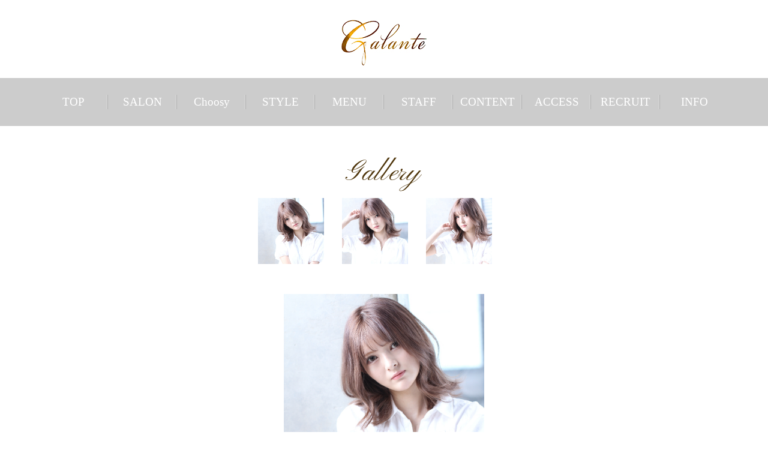

--- FILE ---
content_type: text/html; charset=utf-8
request_url: https://galante-sw.com/gallery_medium_detail?data_id=29668047148529751199763074909
body_size: 4234
content:

<!DOCTYPE html PUBLIC "-//W3C//DTD XHTML 1.0 Transitional//EN" "http://www.w3.org/TR/xhtml1/DTD/xhtml1-transitional.dtd">
<!-- Clone Page Template -->
<!-- paulirish.com/2008/conditional-stylesheets-vs-css-hacks-answer-neither/ -->
<!--[if lt IE 7]><html class="ie ie6 ie-lte9 ie-lte8 ie-lte7 " lang="en"> <![endif]-->
<!--[if IE 7]><html class="ie ie7 ie-lte9 ie-lte8 ie-lte7 " lang="en"> <![endif]-->
<!--[if IE 8]><html class="ie ie8 ie-lte9 ie-lte8 " lang="en"> <![endif]-->
<!--[if IE 9]><html class="ie9 ie-lte9 " lang="en"> <![endif]-->
<!--[if (gt IE 9)|!(IE)]><!--><html  lang="en"> <!--<![endif]-->
<head>
  <meta charset="utf-8" />
  <meta http-equiv="X-UA-Compatible" content="IE=edge,chrome=1">
  


  
  <title>絶対モテ髪☆ヨシンウェーブ！小顔　シースルーバング | 原宿 美容室 | 口コミで人気の美容院ガランテ 髪質改善、ミネコラ、縮毛矯正　酸熱トリートメント　ピコトリートメント</title>
  
  <meta name="application-name" content="akamon_galante" />
  
  
  
  <meta name="keywords" content="原宿,表参道,美容室,明治神宮前駅 髪質改善、ミネコラ、縮毛矯正　酸熱トリートメント　ピコトリートメント" /><meta name="description" content="Galante（ガランテ）のオフィシャルサイトです。原宿、表参道で美容室をお探しなら、当店まで。雑誌や口コミで人気のミディアムヘア・カットのスタイルギャラリーをご覧になれます。渋谷区の明治神宮前駅7番出口よりすぐ。髪質改善、ミネコラ、縮毛矯正　酸熱トリートメント　ピコトリートメント" /><link href="/akamon_galante/static/page/main/css.pc.8c12690a4ef08fee65f5272ab79beef7/bace.css" rel="stylesheet" type="text/css" /><script src="/akamon_galante/static/page/main/js.813ba158c91e7e01f57c5837b5cc2397/jquery.min.js" type="text/javascript"></script><script src="/akamon_galante/static/page/main/js/reserve.js" type="text/javascript"></script>
  <meta name='test'>
  
    
      <meta property="og:url" content="http://galante-sw.com/gallery_medium_detail" />
    
      <meta property="og:description" content="小顔になれるふんわりロング☆どんな長さでもバランス◎最新トリートメントパーマでふわっと可愛く☆今旬なグレージュカラーで柔らかさをおすすめの大人可愛いトレンドスタイル。スタイルはブックマークしておくと便利です♪  &lt;div&gt;&lt;br&gt;&lt;/div&gt;&lt;div&gt;&lt;div&gt;表参道 原宿 美容室Galante ガランテ　　質感矯正　ミネコラトリートメント&lt;/div&gt;&lt;div&gt;&lt;br&gt;&lt;/div&gt;&lt;div&gt;ピコトリートメント　ピコ縮毛矯正　毛質改善　ピコカラー　毛髪強化トリートメント&lt;/div&gt;&lt;div&gt;&lt;br&gt;&lt;/div&gt;&lt;div&gt;毛髪強化トリートメント　酸熱トリートメント　イルミナカラー&lt;/div&gt;  &lt;br&gt;&lt;/div&gt;" />
    
      <meta property="og:site_name" content="akamon_galante" />
    
      <meta property="og:title" content="絶対モテ髪☆ヨシンウェーブ！小顔　シースルーバング" />
    
  

  
</head>
<body >
  
  

<script type="text/javascript">$(function(){
   $(".sidePhoto").mouseover(
        function(){
            var photoSrc = $(this).attr("src");
            $("#mainPhoto").attr("src",photoSrc);
        }
    )
});

$(document).ready(
  function(){
    $("img").hover(function(){
       $(this).fadeTo("normal", 0.6); // マウスオーバー時にmormal速度で、透明度を60%にする
    },function(){
       $(this).fadeTo("normal", 1.0); // マウスアウト時にmormal速度で、透明度を100%に戻す
    });
  });</script><div class="underhead" id="header"><h1><img alt="Galanteガランテ" height="76" src="/akamon_galante/static/page/main/images.9108ccf85606138e36841651911d6a14/under_logo.jpg" title="Galanteガランテ" width="142"/></h1></div>
<div id="navi">
<ul class="menu">
<li class="menu__mega">
<a class="init-bottom" href="https://galante-sw.com/">TOP</a>
</li>
<li class="menu__mega">
<a class="init-bottom" href="#">SALON</a>
<ul class="menu__second-level">
<li><a href="/salon_galante">Galante</a></li>
<li><a href="/salon_galante_capitolo_due"><br/></a></li>
</ul>
</li>
<li class="menu__mega"><a href="/choosy">Choosy</a></li>
<li class="menu__mega">
<a class="init-bottom" href="/gallery_list">STYLE</a>
<ul class="menu__second-level">
<li><a href="/gallery_list">all</a></li>
<li><a href="/gallery_short">short</a></li>
<li><a href="/gallery_bob">bob</a></li>
<li><a href="/gallery_medium">medium</a></li>
<li><a href="/gallery_long">long</a></li>
<li><a href="/gallery_arrange">arrange</a></li>
<li><a href="/gallery_mens">men's</a></li>
<li><a href="/instagram">instagram</a></li>
</ul>
</li>
<li class="menu__mega">
<a class="init-bottom" href="#">MENU</a>
<ul class="menu__second-level">
<li><a href="/menu">Glante</a></li>
<li><a href="/menu2"><br/></a></li>
</ul>
</li>
<li class="menu__mega">
<a class="init-bottom" href="/staff_list">STAFF</a>
</li>
<li class="menu__mega">
<a class="init-bottom" href="#">CONTENT</a>
<ul class="menu__second-level">
<li><a href="/pickup_list">pick up</a></li>
<li><a href="/voice">voice</a></li>
<li><a href="/products">product</a></li>
<li><a href="/guestsnap_list">guest</a></li>
</ul>
</li>
<li class="menu__mega">
<a class="init-bottom" href="/access">ACCESS</a>
</li>
<li class="menu__mega">
<a href="/recruit">RECRUIT</a>
</li>
<li class="menu__mega">
<a class="init-bottom last" href="#">INFO</a>
<ul class="menu__second-level">
<li><a href="/blog_list">blog</a></li>
<li><a href="/information_list">news</a></li>
<li><a href="/media-list">media</a></li>
<li><a href="/contact">contact</a></li>
</ul>
</li>
</ul>
</div>
<div id="main">
<div class="galh2wap"><h2 class="galh2">Gallery</h2></div>

<div class="gal_deta_main_wap">
<div class="gal_deta_main">
<ul class="gal_deta_list clearfix">
<li><img alt="絶対モテ髪☆ヨシンウェーブ！小顔　シースルーバング" class="sidePhoto" src="/akamon_galante/static/uploads/contents/main_gallery.style_1.ac5788015e1c210a/111906312.jpg" width="110"/></li>
<li><img alt="絶対モテ髪☆ヨシンウェーブ！小顔　シースルーバング" class="sidePhoto" src="/akamon_galante/static/uploads/contents/main_gallery.style_2.afdc641177a023b1/111906333.jpg" width="110"/></li>
<li><img alt="絶対モテ髪☆ヨシンウェーブ！小顔　シースルーバング" class="sidePhoto" src="/akamon_galante/static/uploads/contents/main_gallery.style_3.95ba7f40a651ccba/111906344.jpg" width="110"/></li>
<li><img alt="絶対モテ髪☆ヨシンウェーブ！小顔　シースルーバング" class="sidePhoto" src="" width="110"/></li>
</ul>
<div class="main_img">
<img alt="絶対モテ髪☆ヨシンウェーブ！小顔　シースルーバング" height="300" id="mainPhoto" src="/akamon_galante/static/uploads/contents/main_gallery.style_1.ac5788015e1c210a/111906312.jpg" style="display:block;margin:0 auto;"/>
</div>
</div>
</div>
<div class="gal_deta_info_wap">
<h3>絶対モテ髪☆ヨシンウェーブ！小顔　シースルーバング</h3>
<dl>
<dt>Style Description</dt>
<dd>小顔になれるふんわりロング☆どんな長さでもバランス◎最新トリートメントパーマでふわっと可愛く☆今旬なグレージュカラーで柔らかさをおすすめの大人可愛いトレンドスタイル。スタイルはブックマークしておくと便利です♪  <div><br></div><div><div>表参道 原宿 美容室Galante ガランテ　　質感矯正　ミネコラトリートメント</div><div><br></div><div>ピコトリートメント　ピコ縮毛矯正　毛質改善　ピコカラー　毛髪強化トリートメント</div><div><br></div><div>毛髪強化トリートメント　酸熱トリートメント　イルミナカラー</div>  <br></div></dd>
<dt>Arrange Point</dt>
<dd>簡単にできるトップふんわりナチュラルブローや季節に合わせた一人一人のケア提案します。お家でゆるふわな大人スタイルを再現できるようにポイントを説明しています。小顔カットやパーマがしっかりしているとオイルとワックスで簡単にセット出来ます☆  <div><br></div><div><div>表参道 原宿 美容室Galante ガランテ　　質感矯正　ミネコラトリートメント</div><div><br></div><div>ピコトリートメント　ピコ縮毛矯正　毛質改善　ピコカラー　毛髪強化トリートメント</div><div><br></div><div>毛髪強化トリートメント　酸熱トリートメント　イルミナカラー</div>  <br></div></dd></dl></div>

<dl>
<div class="gal_deta_info_wap">
<dt>More Style</dt>
<dd>
<ul class="galsum clearfix">

<li><a href="gallery_medium_detail?data_id=30649764163134083054858953016">
<img alt="大人可愛い艶クビレタイル！ミディアム　Galante渡辺" src="/akamon_galante/static/uploads/contents/main_gallery.style_1.b8e945da351fc85e/IMG_0586.JPG" width="184"/>
</a></li>

<li><a href="gallery_medium_detail?data_id=31738240583813620124999508280">
<img alt="ストレートパーマ・縮毛矯正/ミネコラ/トリートメント髪質改善" src="/akamon_galante/static/uploads/contents/main_gallery.style_1.b3712a174e2f6e74/IMG_0244.jpeg" width="184"/>
</a></li>

<li><a href="gallery_medium_detail?data_id=31940653552141198529567678776">
<img alt="ストレートパーマ・縮毛矯正/ミネコラ/トリートメント髪質改善" src="/akamon_galante/static/uploads/contents/main_gallery.style_1.9efe45fa1964088c/IMG_0277.jpeg" width="184"/>
</a></li>

<li><a href="gallery_medium_detail?data_id=31564619053828614693283979577">
<img alt="ストレートパーマ・縮毛矯正/ミネコラ/トリートメント髪質改善" src="/akamon_galante/static/uploads/contents/main_gallery.style_1.8c93ba077b2a15cb/IMG_0196.jpeg" width="184"/>
</a></li>

<li><a href="gallery_medium_detail?data_id=31604438066458915554181800249">
<img alt="ストレートパーマ・縮毛矯正/ミネコラ/トリートメント髪質改善" src="/akamon_galante/static/uploads/contents/main_gallery.style_1.bd543a23c22b1a4f/IMG_0213.jpeg" width="184"/>
</a></li>

</ul>
</dd>
</div></dl>
<div class="gal_back"><a href="/gallery_list">Back</a></div> </div>
<div id="footer">
<div class="footerinner clearfix">
<dl class="footinfo footl">
<dt><img alt="Galante" height="41" src="/akamon_galante/static/page/main/images.9108ccf85606138e36841651911d6a14/footl_tit.png" title="Galante" width="73"/></dt>
<dd></dd><dd style="line-height: 16.8px;">&nbsp;〒150-0001<br/>東京都渋谷区神宮前６―９―９AVENIR表参道２F</dd><dd style="line-height: 16.8px;">OPEN：<span style="font-size: 9pt;">・・・・・・11：00〜21：00</span></dd><dd style="line-height: 16.8px;"><br/></dd><dd style="line-height: 16.8px;">CLOSE：火曜日、年末年始、夏季休業</dd>
<dd class="tel">Tel : 03-6427-3811</dd>
</dl>
<dl class="footinfo footr">
<dt><br/></dt>
<dd></dd><dd style="line-height: 16.8px;"><br/></dd><dd></dd><dd style="line-height: 16.8px;">&nbsp;<br/></dd><dd style="line-height: 16.8px;"><br/></dd><dd><br/></dd><dd><br/></dd>
</dl>
</div>
<div class="footlinkwap">
<ul class="footlink clearfix">
<li><a href="https://galante-sw.com/">TOP</a></li>
<li><a href="#">SALON</a>
<ul class="footlink_inner">
<li><a href="/salon_galante">Galante</a></li>
</ul>
</li>
<li><a>STYLE</a>
<ul class="footlink_inner">
<li><a href="/gallery_list">all</a></li>
<li><a href="/gallery_short">short</a></li>
<li><a href="/gallery_bob">bob</a></li>
<li><a href="/gallery_medium">medium</a></li>
<li><a href="/gallery_long">long</a></li>
<li><a href="/gallery_arrange">arrange</a></li>
<li><a href="/gallery_mens">men's</a></li>
<li><a href="/instagram">instagram</a></li>
</ul>
</li>
<li><a href="#">MENU</a>
<ul class="footlink_inner">
<li><a href="/menu">Galante</a></li>
</ul></li>
<li><a href="/staff_list">STAFF</a></li>
<li><a href="">CONTENTS</a>
<ul class="footlink_inner">
<li><a href="/media-list">media</a></li>
<li><a href="/pickup_list">pick up</a></li>
<li><a href="/voice">voice</a></li>
<li><a href="/choosy">choosy</a></li>
<li><a href="/products">product</a></li>
<li><a href="/guestsnap_list">guest</a></li>
</ul>
</li>
<li><a href="/access">ACCESS</a></li>
<li><a href="#">INFO</a>
<ul class="footlink_inner">
<li><a href="/blog_list">blog</a></li>
<li><a href="/information_list">news</a></li>
<li><a href="/recruit">recruit</a></li>
<li><a href="/contact">contact</a></li>
</ul>
</li>
</ul>
</div>
<p class="copy">Since 2010 Copyright © Galante.</p>
</div>
<a href="https://reservia.jp/reserve/login/4932" id="reserve" target="_blank"><img alt="WEB RESERVE" height="37" src="/akamon_galante/static/page/main/images.9108ccf85606138e36841651911d6a14/reserve_icon.png" title="WEB RESERVE" width="24"/><br/>WEB<br/>RESERVE</a>


  <script type="text/javascript"> var _gaq = _gaq || []; _gaq.push(['_setAccount', 'UA-70847309-30']); _gaq.push(['_trackPageview']); (function() { var ga = document.createElement('script'); ga.type = 'text/javascript'; ga.async = true; ga.src = ('https:' == document.location.protocol ? 'https://ssl' : 'http://www') + '.google-analytics.com/ga.js'; var s = document.getElementsByTagName('script')[0]; s.parentNode.insertBefore(ga, s); })(); </script> 
</body>
</html>


--- FILE ---
content_type: text/css
request_url: https://galante-sw.com/akamon_galante/static/page/main/css.pc.8c12690a4ef08fee65f5272ab79beef7/bace.css
body_size: 13838
content:
/* CSS Document */

/* latin */
@font-face {
  font-family: 'Pinyon Script';
  font-style: normal;
  font-weight: 400;
  src: local('Pinyon Script'), local('PinyonScript'), url(https://fonts.gstatic.com/s/pinyonscript/v6/TzghnhfCn7TuE73f-CBQ0FgaG90emUMHR_woZ36JLVg.woff2) format('woff2');
  unicode-range: U+0000-00FF, U+0131, U+0152-0153, U+02C6, U+02DA, U+02DC, U+2000-206F, U+2074, U+20AC, U+2212, U+2215, U+E0FF, U+EFFD, U+F000;
}
@font-face {
  font-family: 'fontfont';
  src: url(https://galante-sw.com/akamon_galante/static/page/main/hkgyokk.ttf) format('truetype');
}
@font-face {
  font-family: 'sp';
  src: url(https://galante-sw.com/akamon_galante/static/page/main/衡山毛筆フォント草書.ttf) format('truetype');
}
@font-face {
  font-family: 'mp';
  src: url(https://galante-sw.com/akamon_galante/static/page/main/hkgyong.ttf) format('truetype');
}
/*recruit*/
#recruite1 {
    padding:50px 0 0 0;
    margin:-139px 0 0:
    }
.recruite h3 {
    text-align: center!important;
    font-size: 35px !important;
    font-weight: normal;
    font-family: "David Libre", serif!important;
    letter-spacing: 1px!important;
    color: #542e0c;
    line-height: 1;
    padding: 0 0 90px 0 !important;
    }
.recruite h3 span.jack {
    display: block;
    font-size: 12px;
    font-family: "メイリオ", Meiryo, "游ゴシック", YuGothic, "ヒラギノ角ゴ Pro W3", "Hiragino Kaku Gothic Pro", "ＭＳ Ｐゴシック", sans-serif;
    padding-top: 5px
    }
#recruite1 .box1 {
    width: 603px;
    height: auto;
    margin: 0 auto 60px auto;
    background: url(http://160.16.101.236/akamon_galante/static/page/main/ue.gif) top center no-repeat
    }
/*#recruite1 .box1 dl {
    background: url(http://160.16.101.236/akamon_galante/static/page/main/Z.jpg) bottom center no-repeat;
    padding: 38px 90px 16px 90px
    }*/
#recruite1 .box1 dl {
    background: url(http://160.16.101.236/akamon_galante/static/page/main/sita.gif) bottom center no-repeat;
    padding: 80px 90px 60px 90px;
}    
#recruite1 .box1 .pic {
    max-width: 420px;
    height: auto;
    }
#recruite1 .box1 .pic img {
    max-width: 100%;
    height: auto !important;
    }    
#recruite1 .box1 dt {
    padding: 0 0 8px 0
    }
#recruite1 .box1 dd + dd {
    text-align: center;
    padding: 8px 0 0 0
    }
#recruite1 .box2 {
    padding: 0 24px 65px 24px
    }
#recruite1 .box2 h4 {
    font-size: 24px;
    letter-spacing: 1px
    }
#recruite1 .box2 h4 span {
    color: #F8D21F
    }
#recruite1 .box2 .pic {
    float: left
    }
#recruite1 .box2 dl {
    width: 730px;
    height: auto;
    float: right
    }
#recruite1 .box2 dt {
    font-weight: bold;
    border-bottom: 1px solid #000;
    padding: 0 0 10px 0;
    margin-bottom: 8px
    }
#recruite1 .box2 dd {
    line-height: 180%
    }
#recruite1 .qa dl {
    width: 318px;
    padding: 0 14px 0 24px;
    float: left
    }
#recruite1 .qa dt {
    padding: 0 0 27px 0;
    min-height: 80px
    }
#recruite1 .qa dt strong {
    display: block;
    font-size: 24px;
    padding: 0 0 8px 0
    }
#recruite1 .qa dt strong span {
    color: #DCDCDC
    }
#recruite1 .qa dd {
    /*background: #FFE697;*/
    background: #DCDCDC;
    
    position: relative;
    padding: 16px 16px 3016px 16px;
    margin-bottom: -3000px
    }
#recruite1 .qa dd:before {
    content: "";
    width: 33px;
    height: 27px;
    background: url(../images.ae93a534bfdfcc0d29f29b45d8407468/qa_fu.gif) 0 0 no-repeat;
    top: -27px;
    left: 17px;
    position: absolute
    }
#recruite1 .qa {
    overflow: hidden;
    margin-bottom: 118px
    }
#recruite1 .rflow {
    position: relative;
    margin-bottom: 75px
    }
#recruite1 .rflow:before {
    width: 100%;
    height: 1px;
    background: #000;
    content: "";
    position: absolute;
    top: -63px;
    left: 0
    }
#recruite1 .rflow div.clearfix {
    background: url(http://160.16.101.236/akamon_galante/static/page/main/tinme_line.gif) 312px 0 repeat-y;
    padding: 0 24px 0 24px
    }
#recruite1 .rflow div.clearfix + div.clearfix {
    padding-top: 18px
    }
#recruite1 .rflow div.clearfix div.clearfix {
    /*background: url(http://160.16.101.236/akamon_galante/static/page/main/bacl.gif) 0 0 repeat;*/
    /*background: url(http://160.16.101.236/akamon_galante/static/page/main/bacl2.gif) 0 0 repeat;*/
     background: url(http://160.16.101.236/akamon_galante/static/page/main/bacl3.gif) 0 0 repeat;
    
    float: right;
    width: 650px;
    height: auto;
    padding: 23px 0 23px 0;
    min-height: 280px;
    position: relative
    }
#recruite1 .rflow div.clearfix div.clearfix:before {
    content: "";
    width: 13px;
    height: 27px;
    background: url(../images.ae93a534bfdfcc0d29f29b45d8407468/box3_fu.gif) 0 0 no-repeat;
    left: -13px;
    top: 49px;
    position: absolute
    }
#recruite1 .rflow div.clearfix .time {
    float: left;
    width: 209px;
    height: auto;
    padding: 22px 0 0 0;
    color: #666
    }
#recruite1 .rflow div.clearfix .time strong {
    font-size: 22px;
    vertical-align: middle;
    display: inline-block;
    width: 73px;
    color: #191919;
    letter-spacing: -0.5px
    }
#recruite1 .rflow div.clearfix .scdul {
    float: left;
    width: 160px;
    text-align:center;
    padding:10px 0;
    height: auto;
    font-size: 20px;
    color: #000080;
    font-weight: bold;
    font-family: "ヒラギノ明朝 ProN W3", "Hiragino Mincho ProN", "游明朝", YuMincho, "HG明朝", serif;
    background: #fff;
    margin: 22px 0 0 0;
    line-height: 120%
    }
#recruite1 .rflow div.clearfix div.clearfix .pic {
    float: right;
    padding: 0 20px 0 0;
    max-width: 165px;
    }
#recruite1 .rflow div.clearfix div.clearfix .pic img {
    height: auto !important;
    max-width: 100%;
    }    
#recruite1 .rflow div.clearfix div.clearfix div {
    float: left;
    width: 305px;
    height: auto;
    padding: 0 0 0 29px
    }
#recruite1 .rflow div.clearfix div.clearfix div h4 {
    font-size: 16px;
    border-bottom: #371B0B 1px solid;
    padding: 0 0 10px 0;
    margin-bottom: 14px
    }
#recruite1 .tube {
    text-align: center;
    padding: 0 24px 124px 24px
    }
#recruite1 .tube h4 {
    font-size: 16px;
    padding-bottom: 18px
    }
#recruite2 {
    padding: 199px 0 110px 0;
    margin:-139px 0 0;
    }
#recruite2 h3 + p {
    text-align: center;
    font-size: 18px;
    font-weight: bold;
    margin-top: -20px;
    padding: 0 0 16px 0
    }
#recruite2 .table {
    border: 1px solid #695448;
    margin: 0 63px 0 71px;
    border-top: none
    }
#recruite2 .table dt {
    float: left;
    padding: 20px 0 3020px 28px;
    width: 190px;
    background: #EDDCCB;
    color: #522C0C;
    margin-bottom: -3000px;
    font-weight: bold
    }
#recruite2 .table dd {
    float: left;
    padding: 20px 28px 3020px 21px;
    width: 676px;
    border-left: 1px solid #695448;
    margin-bottom: -3000px
    }
#recruite2 .table dl {
    border-top: 1px solid #695448;
    overflow: hidden
    }
#recruite2 .table dd dl {
    border: none;
    position: relative
    }
#recruite2 .table dd.dlin {
    padding-bottom: 3000px
    }
#recruite2 .table dd dl{
    border-bottom: 1px solid #695448;
    overflow:hidden;
    margin-bottom:10px;
    }
#recruite2 .table dd dl:last-of-type {
    border-bottom:none;
}
#recruite2 .table dd dt {
    background: none;
    padding: 0 0 3010px 0;
    margin-bottom: -3000px;
    width:220px;
    }
#recruite2 .table dd dd {
    padding: 0 0 3010px 0;
    border-left: none;
    margin-bottom: -3000px;
    width:456px;
    }
#recruite3 {
    padding: 199px 24px 75px 24px;
    margin:-139px 0 0 ;
    }
#recruite3 .table {
    border-top: 1px solid #695448
    }
#recruite3 .box {
    background: url(../images.ae93a534bfdfcc0d29f29b45d8407468/year_bk.gif) 1px 1px no-repeat;
    border: 1px solid #695448;
    border-top: none
    }
#recruite3 .box h4 {
    float: left;
    font-size: 18px;
    color: #522C0C;
    padding: 30px 0 0 19px
    }
#recruite3 .box dl {
    float: right;
    width: 825px;
    padding: 0px 39px 5px 0
    }
#recruite3 .box dl:first-of-type {
    padding-top:20px;
}
#recruite3 .box dt {
    font-size: 16px;
    color: #F9D31F;
    font-weight: bold
    }
#recruite3 .box dd {
    padding: 0 0 18px 0
    }
#recruite4 {
    padding: 199px 0 188px 0;
    margin:-139px 0 0;
    }
#recruite4 div.box {
    background: url(../images.ae93a534bfdfcc0d29f29b45d8407468/recruite4_head.gif) center 0 no-repeat;
    margin: 0 24px 0 24px
    }
#recruite4 div.clearfix {
    background: url(../images.ae93a534bfdfcc0d29f29b45d8407468/recruite4_footer.gif) center bottom no-repeat;
    padding: 50px 87px 21px 39px
    }
#recruite4 div.clearfix div {
    float: right;
    width: 520px;
    height: auto
    }
#recruite4 div.clearfix div h4 {
    font-size: 16px;
    padding: 0 0 20px 0
    }
#recruite4 div.clearfix div p {
    padding: 0 0 16px 0
    }
#recruite4 div.clearfix .pic {
    float: left;
    padding: 0 0 16px 0
    }
/*recruit*/
img:not([src*="."]){
     display:none;
}
.aisatsu{
     font-size:14px !important; 
     text-shadow: 0 0 10px #fff,0 0 15px #fff!important;
     line-height:30px !important; 
     letter-spacing: 3px !important;
     font-family:游明朝, "Yu Mincho", 游明朝体, YuMincho, "ヒラギノ明朝 Pro W3", "Hiragino Mincho Pro", HiraMinProN-W3, HGS明朝E, "ＭＳ Ｐ明朝", "MS PMincho", serif !important;
     position:absolute;
     z-index:3 !important;
}
.aisatsuimage{
    z-index: 1!important;
    margin-left: 320px!important;
    width: 677.303px!important; 
    height: 481px !important;
}
.daihyoumei{
    font-family:游明朝, "Yu Mincho", 游明朝体, YuMincho, "ヒラギノ明朝 Pro W3", "Hiragino Mincho Pro", HiraMinProN-W3, HGS明朝E, "ＭＳ Ｐ明朝", "MS PMincho", serif !important; 
    font-size:30px !important; 
    position: relative!important; 
    z-index:3!important; 
    bottom:15px!important; 
    left:560px!important;
}
/* instagram */
#top .section-instagram {
    padding-top: 100px
    }
.section-instagram .heading {
    margin-bottom: 45px
    }
.section-instagram .heading:after {
    content: none
    }
.instagram-list {
    margin-left: auto;
    margin-right: auto;
    width: 1300px
    }
.instagram-list li {
    width: 190px;
    height: 190px;
    margin-left: 2.5%;
    margin-right: 2.5%;
    margin-top:5%;
    display: inline-block;
    overflow: hidden;
    }
.instagram-list li img {
    width: 190px;
    height: auto;
    }
/*.instagram-list > * {
    margin-right: 43px;
    margin-bottom: 43px
    }
.instagram-list > *:nth-of-type(5n-2) {
    margin-left: 10px
    }
.instagram-list > *:nth-of-type(5n-1) {
    margin-left: 20px
    }
.instagram-list > *:nth-of-type(5n) {
    margin-left: 20px;
    margin-right: 0
    }
/* instagram */*/

dd #pickup1{
font-size:9.0pt !important;
}   
dd #pickup1 img{
    display:none !important;
}
#pickup1 img{
    display:none !important;
}
#pcpick img{
max-width:400px !important;
}

body, div, dl, dt, dd, ul, ol, li, h1, h2, h3, h4, h5, h6, form, input, button, p {
    margin: 0;
    padding: 0;
    font-size: 10.5pt;
    font-family: "ヒラギノ角ゴ Pro W3", "Hiragino Kaku Gothic Pro", Meiryo, "メイリオ", "游ゴシック体", "Yu Gothic", NotoSans-Regular, Osaka, "ＭＳ Ｐゴシック", "MS PGothic", sans-serif;
    line-height: 170%;
    color: #000
    }
 
.clearfix:after {
    content: ".";
    display: block;
    clear: both;
    height: 0;
    visibility: hidden
    }
.clearfix {
    display: inline-block
    }
* html .clearfix {
    height: 1%
    }
.clearfix {
    display: block
    }
.clearfix {
        overflow: hidden;
    }
.clear {
    clear: both
    }
img {
    vertical-align: top;
    border: none;
    height:auto;
    }
a {
    text-decoration: none;
    color: #333
    }
a:hover {
    opacity: 0.6
    }
ul {
    list-style: none
    }
#wrapper {
    min-width: 980px;
    overflow: hidden;
    margin: 0 auto
    }
#header {
    position: relative
    }
.underhead {
    padding: 33px 0 21px 0;
    text-align: center
    }
#navi {
    width: 100%;
    background-color: rgba(0, 0, 0, 0.2);
    position: relative;
    z-index: 150
    }
.topnavi {
    margin: -80px 0 0 0
    }
#navi .menu {
    position: relative;
    width: 1150px;
    height: 80px;
    margin: 0 auto
    }
#navi .menu > li {
    float: left;
    width: 10%;
    height: 80px;
    line-height: 80px
    }
#navi .menu > li a {
    display: block;
    font-family: "Times New Roman";
    font-size: 14pt;
    color: #fff;
    text-align: center;
    background: url(../images.9108ccf85606138e36841651911d6a14/botan_bd.gif) no-repeat right
    }
#navi .menu > li a.last {
    background: none
    }
#navi .menu > li a:hover {
    /* Permalink - use to edit and share this gradient: http://colorzilla.com/gradient-editor/#d9dbdd+0,a2a3a5+50,d9dbdd+100 */
    background: rgb(217, 219, 221);
    /* Old browsers */
    /* IE9 SVG, needs conditional override of 'filter' to 'none' */
    background: url("[data-uri]");
    background: -moz-linear-gradient(top, rgba(217, 219, 221, 1) 0%, rgba(162, 163, 165, 1) 50%, rgba(217, 219, 221, 1) 100%);
    /* FF3.6-15 */
    background: -webkit-linear-gradient(top, rgba(217, 219, 221, 1) 0%, rgba(162, 163, 165, 1) 50%, rgba(217, 219, 221, 1) 100%);
    /* Chrome10-25,Safari5.1-6 */
    background: linear-gradient(to bottom, rgba(217, 219, 221, 1) 0%, rgba(162, 163, 165, 1) 50%, rgba(217, 219, 221, 1) 100%);
    /* W3C, IE10+, FF16+, Chrome26+, Opera12+, Safari7+ */
    /* IE6-8 */
    }
#navi ul.menu__second-level {
    visibility: hidden;
    opacity: 0;
    z-index: 1
    }
#navi ul.menu__third-level {
    visibility: hidden;
    opacity: 0
    }
#navi ul.menu__fourth-level {
    visibility: hidden;
    opacity: 0
    }
#navi .menu > li:hover {
    /* Permalink - use to edit and share this gradient: http://colorzilla.com/gradient-editor/#d9dbdd+0,a2a3a5+50,d9dbdd+100 */
    background: rgb(217, 219, 221);
    /* Old browsers */
    /* IE9 SVG, needs conditional override of 'filter' to 'none' */
    background: url("[data-uri]");
    background: -moz-linear-gradient(top, rgba(217, 219, 221, 1) 0%, rgba(162, 163, 165, 1) 50%, rgba(217, 219, 221, 1) 100%);
    /* FF3.6-15 */
    background: -webkit-linear-gradient(top, rgba(217, 219, 221, 1) 0%, rgba(162, 163, 165, 1) 50%, rgba(217, 219, 221, 1) 100%);
    /* Chrome10-25,Safari5.1-6 */
    background: linear-gradient(to bottom, rgba(217, 219, 221, 1) 0%, rgba(162, 163, 165, 1) 50%, rgba(217, 219, 221, 1) 100%);
    /* W3C, IE10+, FF16+, Chrome26+, Opera12+, Safari7+ */
    /* IE6-8 */
    -webkit-transition: all 0.5s;
    transition: all 0.5s
    }
#navi .menu__second-level li {
    border-top: 1px solid #111
    }
#navi .menu__second-level li a:hover {
    background: #111
    }
#navi .menu__third-level li a:hover {
    background: #2a1f1f
    }
#navi .menu__fourth-level li a:hover {
    background: #1d0f0f
    }
#navi .menu:after {
    clear: both
    }
#navi li.menu__mega ul.menu__second-level {
    position: absolute;
    top: 80px;
    left: 0;
    box-sizing: border-box;
    width: 100%;
    padding: 20px 2%;
    background-color: rgba(0, 0, 0, 0.8);
    -webkit-transition: all 0.2s ease;
    transition: all 0.2s ease;
    
    }
#navi li.menu__mega ul.menu__second-level a {
    margin:0px 0;
    padding:20px 0;
    }
#navi li.menu__mega:hover ul.menu__second-level {
    top: 80px;
    visibility: visible;
    opacity: 1
    }
#navi li.menu__mega ul.menu__second-level > li {
    float: left;
    width: 24%;
    border: none
    }
#main {
    padding: 0 0 50px 0;
    overflow:hidden;
    }
#footer {
    background: #000;
    padding: 35px 0 0 0
    }
.footerinner {
    width: 800px;
    margin: 0 auto;
    padding: 0 0 50px 0
    }
.footinfo dt {
    text-align: center;
    padding: 0 0 40px 0;
    color: #FFF
    }
.footinfo dd {
    color: #FFF;
    font-size: 9pt;
    line-height: 140%;
    padding: 0 0 10px 0
    }
.footinfo dd.tel {
    padding: 50px 0 0 0;
    text-align: center;
    font-family: "Times New Roman";
    font-size: 18pt
    }
.footl {
    width: 270px;
    float: left
    }
.footr {
    width: 270px;
    float: right
    }
.footlinkwap {
    width: 1000px;
    text-align: center;
    margin: 0 auto
    }
.footlink {
    text-align: center;
    padding: 0 0 60px 0;
    display: inline-block
    }
.footlink li {
    float: left
    }
.footlink a {
    display: block;
    color: #FFF;
    font-family: "Times New Roman";
    font-size: 9pt;
    padding: 0 22px;
    letter-spacing: 1px
    }
.footlink li .footlink_inner li {
    float: none;
    background: url(../images.9108ccf85606138e36841651911d6a14/footborder.png) no-repeat top;
    padding: 4px 0 0 0
    }
.copy {
    color: #FFF;
    text-align: center;
    padding: 0 0 40px 0
    }
div[onclick] #reserve{
    transform: rotatey(0deg);
    bottom:40px;
}
#reserve{
    text-align: center;
    bottom: 0;
    right: 30px;
    position: fixed;
    z-index: 999;
    width: 92px;
    padding: 21px 0 13px 0;
    -webkit-border-radius: 45% 45% 0 0/45% 45% 0 0;
    -moz-border-radius: 45% 45% 0 0/45% 45% 0 0;
    border-radius: 45% 45% 0 0/45% 45% 0 0;
    line-height: 130%;
    color: #FFF;
    background: #666;
    display:block;
    transition:0.5s;
    transform: rotatey(270deg);
    }
#reserve img {
    padding: 0 0 13px 0;
    transform: translate(0, 0)
    }
.homemain img {
    width: 100%;
    height: auto
    }
.psh2bg {
    width: 100%;
    height: 90px;
    background: url(../images.9108ccf85606138e36841651911d6a14/psh2_bg1px.jpg) repeat-x center 75px;
    padding: 0 0 55px 0
    }
.psh2 {
    max-width: 1300px;
    height: 35px;
    margin: 0 auto;
    text-align: center;
    font-family: "Pinyon Script", cursive;
    font-size: 36pt;
    font-weight: normal;
    color: #50370d;
    line-height: 100%;
    background: url(../images.9108ccf85606138e36841651911d6a14/psh2_bg.jpg) no-repeat center 75px;
    padding: 55px 0 0 0
    }
.goldbg {
    padding: 2px;
    /* Permalink - use to edit and share this gradient: http://colorzilla.com/gradient-editor/#6f4f12+0,f3ead9+25,b58f47+50,f3ead9+75,6f4f12+100 */
    background: rgb(111, 79, 18);
    /* Old browsers */
    /* IE9 SVG, needs conditional override of 'filter' to 'none' */
    background: url("[data-uri]");
    background: -moz-linear-gradient(left, rgba(111, 79, 18, 1) 0%, rgba(243, 234, 217, 1) 25%, rgba(181, 143, 71, 1) 50%, rgba(243, 234, 217, 1) 75%, rgba(111, 79, 18, 1) 100%);
    /* FF3.6-15 */
    background: -webkit-linear-gradient(left, rgba(111, 79, 18, 1) 0%, rgba(243, 234, 217, 1) 25%, rgba(181, 143, 71, 1) 50%, rgba(243, 234, 217, 1) 75%, rgba(111, 79, 18, 1) 100%);
    /* Chrome10-25,Safari5.1-6 */
    background: linear-gradient(to right, rgba(111, 79, 18, 1) 0%, rgba(243, 234, 217, 1) 25%, rgba(181, 143, 71, 1) 50%, rgba(243, 234, 217, 1) 75%, rgba(111, 79, 18, 1) 100%);
    /* W3C, IE10+, FF16+, Chrome26+, Opera12+, Safari7+ */
    /* IE6-8 */
    }
.homecon {
    width: 1000px;
    background: url(../images.810581553e5b623635f5451745beb19e/homecon_bg.gif) no-repeat bottom;
    padding: 0 0 75px 0;
    margin: 0 auto 65px auto
    }
.home1 h3 {
    text-align: center;
    padding: 0 0 18px 0;
    font-weight: normal;
    font-family: "Pinyon Script", cursive;
    font-size:25pt;
    color: #50370d;
    }
.home1_l {
    width: 475px;
    padding: 0 25px 0 0;
    float: left
    }
.home1_r {
    width: 475px;
    padding: 0 0 0 25px;
    float: right
    }
.home1inner {
    width: 467px
    }
.home2list {
    width: 1000px;
    margin: 0 auto;
    padding: 0 0 45px 0
    }
.home2list li {
    width: 192px;
    float: left;
    padding: 0 10px 0 0
    }
.home2list li:last-of-type {
    padding: 0 0 0 0
    }
.home2list li a {
    display: block
    }
.home2list li a img {
    padding: 0 0 4px 0
    }
.home2list li a span {
    display: block;
    font-family: "Pinyon Script", cursive;
    font-weight: bold;
    font-size: 18pt;
    color: #50370d;
    text-align: center;
    background: #FFF;
    line-height: 150%;
    text-transform:capitalize;    /*単語の先頭文字を大文字に変換*/
    }
.home2link {
    display: block;
    text-align: center
    }
.home2link img {
    padding: 5px 0 0 5px
    }
.home3wap {
    width: 1000px;
    margin: 0 auto;
    padding: 0 0 50px 0
    }
.homeh3 {
    font-family: "Pinyon Script", cursive;
    font-size: 26pt;
    text-align: center;
    font-weight: normal;
    line-height: 100%;
    background: url(../images.810581553e5b623635f5451745beb19e/toph3bg.jpg) no-repeat center 12px;
    padding: 0 0 20px 0;
    color: #50370d
    }
.home3_l {
    width: 475px;
    float: left;
    }
.home31box dl {
    padding: 37px
    }
.home31box dl dt {
    text-align: center;
    padding: 0 0 30px 0;
    background: url(../images.810581553e5b623635f5451745beb19e/home31dt_bg.gif) no-repeat bottom
    }
.home31box dl dd {
    font-size: 9pt;
    /*padding: 33px 0 40px 0*/
    padding: 33px 0 0 0;
    }
.home31box dl dd div{
    font-size: 9pt;
}
.home31box dl dd div img{
    display:none;
}
.home32box dl {
    /*padding: 34px 58px 0 58px*/
    padding: 34px 16px 0 16px;
    }
.home32box dl dt {
    width: 90px;
    font-size: 11pt;
    float: left;
    padding: 0 0 15px 0
    }
.home32box dl dd {
    font-size: 11pt;
    padding: 0 0 15px 110px
    }
.home3_r {
    width: 485px;
    float: right
    }
.home33box li {
    float: left;
    padding: 0 0 5px 5px;
    height:205px;
    overflow:hidden;
    }
.home33box li img {
    width: 156px;
    height: 205px
    }
.home4wap {
    width: 1000px;
    margin: 0 auto;
    padding: 0 0 50px 0
    }
.home4_l {
    width: 485px;
    padding: 0 15px 0 0;
    float: left
    }
.home4_r {
    width: 485px;
    padding: 0 0 0 15px;
    float: right
    }
.home4bannar {
    display: block;
    width: 485px;
    height: 290px;
    position: relative;
    padding: 0 0 18px 0
    }
.home4bannar span {
    display: block;
    position: absolute;
    font-size: 28.23pt;
    font-family: "Times New Roman";
    font-style: italic
    }
.home4_l .home4bannar span {
    top: 120px;
    left: 10%
    }
.home4_r .home4bannar span {
    top: 130px;
    left: 23%
    }
.home4bannar span img {
    vertical-align: middle;
    padding: 0 5px 0 0
    }
.home4_l ul li {
    text-align: center;
    padding: 0 0 10px 0
    }
.home4_l ul li a span {
    padding: 0 10px 0 0
    }
.home4_r ul {
    padding: 0 0 0 22px
    }
.home4_r ul li {
    float: left;
    padding: 0 0 0 48px
    }
.home4_r ul li a {
    font-family: "Times New Roman";
    font-weight: bold
    }
.home4_r ul li a span {
    padding: 0 15px 0 0
    }
.home4_r ul li a img {
    vertical-align: middle
    }
.home5 {
    /*width: 1443px;*/
    margin: 0 auto;
    text-align: center
    }
.menu_intoro {
    width: 665px;
    margin: 0 auto 15px auto;
    background: url(../images.ce61f8d5d11c120098856f6990474419/menu_intoro_top.gif) no-repeat top;
    padding: 83px 0 0 0
    }
.menu_intoro dl {
    width: 665px;
    background: url(../images.ce61f8d5d11c120098856f6990474419/menu_intoro_bottom.gif) no-repeat bottom;
    padding: 0 0 65px 0
    }
.menu_intoro dl dt {
    width: 185px;
    float: left;
    padding: 4px 0 18px 0
    }
.menu_intoro dl dt img {
    border: 1px solid #cdd0cf
    }
.menu_intoro dl dd {
    width: 480px;
    float: right;
    font-size: 9pt;
    padding: 0 0 18px 0
    }
.menuwap {
    padding: 0 0 45px 0
    }
.menubox {
    width: 960px;
    min-height: 273px;
    margin: 0 auto;
    padding: 35px 20px 45px 20px;
    position:relative;
    }
.menuinner_l {
    float: left
    }
.menuinner_r {
    float: right
    }
.menuinner_r h3, .menuinner_r p {
    text-align: right
    }
.menubox h3 {
    font-family: "Pinyon Script", cursive;
    font-size: 36pt;
    font-weight: normal;
    color: #50370d;
    line-height: 100%;
    padding: 0 0 25px 0
    }
.menubox img{
    position:absolute;
    bottom:0;
}
.menubox:nth-of-type(odd) img{
    right:60px;
}
.menubox:nth-of-type(even) img{
    left:60px;
}
.menutxt {
    width: 728px;
    padding: 0 0 35px 0;
    line-height: 140%;
    color: #50370d
    }
.menuprice {
    width: 728px;
    line-height: 200%;
    color: #50370d
    }
.menu1 {
    background: url(../images.ce61f8d5d11c120098856f6990474419/menu.png) no-repeat bottom
    }
.menu2 {
    background: url(../images.ce61f8d5d11c120098856f6990474419/menu.png) no-repeat bottom
    }
.menu3 {
    background: url(../images.ce61f8d5d11c120098856f6990474419/menu.png) no-repeat bottom
    }
.menu4 {
    background: url(../images.ce61f8d5d11c120098856f6990474419/menu.png) no-repeat bottom
    }
.menu5 {
    background: url(../images.ce61f8d5d11c120098856f6990474419/menu.png) no-repeat bottom
    }
.menu6 {
    background: url(../images.ce61f8d5d11c120098856f6990474419/menu.png) no-repeat bottom
    }
.menubottom {
    width: 485px;
    margin: 0 auto;
    background: url(../images.ce61f8d5d11c120098856f6990474419/menu_intoro_top.gif) no-repeat top;
    padding: 80px 0 0 0
    }
.menubottom ul {
    background: url(../images.ce61f8d5d11c120098856f6990474419/menu_intoro_bottom.gif) no-repeat bottom;
    padding: 0 0 60px 0
    }
.menubottom ul li {
    font-size: 9pt;
    text-align: center;
    padding: 0 0 30px 0
    }
.acwap {
    padding: 0 0 30px 0
    }
.acwap h3 {
    font-family: "Pinyon Script", cursive;
    font-size: 22.5pt;
    text-align: center;
    font-weight: normal;
    color: #7d5b1a
    }
.acwap h3 img {
    padding: 0 0 38px 0
    }
.acc_map {
    padding: 0 0 20px 0
    }
.acbox {
    padding: 0 0 35px 0
    }
.ac_add {
    text-align: center
    }
.ac_open {
    width: 255px;
    margin: 0 auto
    }
.ac_open dt {
    width: 137px;
    float: left
    }
.ac_close {
    text-align: center;
    padding: 0 0 35px 0
    }
.ac_acctxt {
    width: 1000px;
    margin: 0 auto;
    font-size: 9pt
    }
.contactwap {
    width: 750px;
    margin: 0 auto
    }
.contactwap dt {
    width: 230px;
    float: left;
    padding: 0 0 30px 0
    }
.contactwap dd {
    padding: 0 0 30px 0
    }
.contactwap dd .size1 {
    width: 400px
    }
.contactwap dd .check1 {
    margin: 0 5px 0 0
    }
.contactwap dd .naiyou {
    width: 510px;
    height: 230px
    }
.formbtn {
    width: 200px;
    margin: 0 auto
    }
.formbtn .confirm {
    width: 200px;
    margin: 0 auto;
    padding: 10px 0;
    background: #7d5b1a;
    color: #FFF;
    border: none;
    font-size: 10.5pt
    }
.galh2wap {
    padding: 0 0 30px 0
    }
.galh2 {
    height: 35px;
    margin: 0 auto;
    text-align: center;
    font-family: "Pinyon Script", cursive;
    font-size: 36pt;
    font-weight: normal;
    color: #50370d;
    line-height: 100%;
    padding: 55px 0 0 0
    }
.gallistwap {
    background-color: #000;
    margin: 0 0 52px 0
    }
.gallist {
    width: 1400px;
    margin: 0 auto;
    padding: 0 10px;
    background-color: #000
    }
.gallist li {
    float: left;
    padding: 20px 10px;
    background-color: #000
    }
.gallink {
    width: 900px;
    margin: 0 auto;
    padding: 0 0 50px 0
    }
.gallink li {
    float: left;
    padding: 0 15px
    }
.gallink li a {
    display: block;
    padding: 0 0 2px 0;
    color: #50370d
    }
.gallink li a.stay {
    /* Permalink - use to edit and share this gradient: http://colorzilla.com/gradient-editor/#f3ead9+0,b58f47+25,6f4f12+50,b58f47+75,f3ead9+100 */
    background: rgb(243, 234, 217);
    /* Old browsers */
    /* IE9 SVG, needs conditional override of 'filter' to 'none' */
    background: url("[data-uri]");
    background: -moz-linear-gradient(left, rgba(243, 234, 217, 1) 0%, rgba(181, 143, 71, 1) 25%, rgba(111, 79, 18, 1) 50%, rgba(181, 143, 71, 1) 75%, rgba(243, 234, 217, 1) 100%);
    /* FF3.6-15 */
    background: -webkit-linear-gradient(left, rgba(243, 234, 217, 1) 0%, rgba(181, 143, 71, 1) 25%, rgba(111, 79, 18, 1) 50%, rgba(181, 143, 71, 1) 75%, rgba(243, 234, 217, 1) 100%);
    /* Chrome10-25,Safari5.1-6 */
    background: linear-gradient(to right, rgba(243, 234, 217, 1) 0%, rgba(181, 143, 71, 1) 25%, rgba(111, 79, 18, 1) 50%, rgba(181, 143, 71, 1) 75%, rgba(243, 234, 217, 1) 100%);
    /* W3C, IE10+, FF16+, Chrome26+, Opera12+, Safari7+ */
    /* IE6-8 */
    }
.gallink li a span {
    display: block;
    background: #FFF;
    font-family: "Pinyon Script", cursive;
    font-size: 22.5pt;
    padding: 0 15px
    }
.galsum {
    width: 1020px;
    margin: 0 auto
    }
.galsum li {
    margin: 0 10px 20px 10px;
    float: left;
    height:250px;
    overflow:hidden;
    }
.gal_pagenavi {
    text-align: center;
    padding: 20px 0 0 0;
    overflow:hidden;
    }
.gal_pagenavi a {
    font-family: "Pinyon Script", cursive;
    font-size: 22.5pt;
    padding: 5px 11px;
    line-height: 120%;
    color: #50370d
    }
.gal_pagenavi a.current{
    font-weight:bold;
}
.gal_pagenavi .prev {
    display: inline-block;
    padding: 0 0 0 50px;
    background: url(../images.4f781a040dce9802e68950533b5600eb/pagenavi_bgl.gif) no-repeat left 3px
    }
.gal_pagenavi .next {
    display: inline-block;
    padding: 0 50px 0 0;
    background: url(../images.4f781a040dce9802e68950533b5600eb/pagenavi_bgl.gif) no-repeat right 3px
    }
.gal_deta_list {
    width: 580px;
    margin: 0 auto;
    padding: 0 0 50px 0;
    font-size:0;
    text-align:center;
    }
.gal_deta_list li {
    width: auto;
    height: 110px;
    overflow: hidden;
    display:inline-block;
    padding: 0 15px
    }
.gal_deta_list li img{
    width:110px !important;
}
.gal_deta_main_wap {
    padding: 0 0 50px 0;
    border-bottom: 1px solid #000
    }
.gal_deta_main_wap .main_img img{
    height:500px;
}
.gal_deta_main {
    width: 750px;
    margin: 0 auto
    }
.gal_deta_info_wap {
    padding: 50px 0 0 0
    }
.gal_deta_info_wap h3 {
    font-size: 18pt;
    text-align: center;
    padding: 0 0 48px 0;
    color: #50370d;
    font-weight: normal
    }
.gal_deta_info_wap dt {
    text-align: center;
    font-family: "Pinyon Script", cursive;
    font-size: 22.5pt;
    padding: 0 0 30px 0;
    color: #50370d
    }
.gal_deta_info_wap dd {
    text-align: center;
    padding: 0 0 50px 0
    }
.gal_back {
    width: 168px;
    height: 26px;
    background: url(../images.4f781a040dce9802e68950533b5600eb/back_bg.gif) no-repeat;
    margin: 0 auto
    }
.gal_back a {
    width: 168px;
    display: block;
    font-family: "Pinyon Script", cursive;
    font-size: 22.5pt;
    text-align: center;
    padding: 5px 0 0 0;
    color: #50370d
    }
.staff_list .staffimg {
    position: relative;
    overflow: hidden;
    display: block;
    -webkit-margin-before: 0;
    -webkit-margin-after: 0;
    -webkit-margin-start: 0;
    -webkit-margin-end: 0
    }
.staff_list .staffimg a:hover {
    opacity: 1
    }
.staff_list .stafftxt {
    position: absolute;
    top: 0;
    right: 0;
    z-index: 2;
    width: 100%;
    height: 100%;
    background: rgba(0, 0, 0, 0.6);
    transition: 0.3s;
    opacity: 0
    }
.staff_list .staffimg:hover .stafftxt {
    opacity: 1
    }
.staff_list .stafftxt .stafftxt_inner {
    position: absolute;
    bottom: 15%;
    left: 15%
    }
.staff_list .stafftxt .stafftxth3 {
    font-family: "Times New Roman", "游ゴシック体", "Yu Gothic", Meiryo, "メイリオ", "ヒラギノ角ゴ Pro W3", "Hiragino Kaku Gothic Pro", NotoSans-Regular, Osaka, "ＭＳ Ｐゴシック", "MS PGothic", sans-serif;
    color: #ccc;
    font-size: 22.5pt;
    text-align: left;
    line-height: 100%;
    display: block;
    padding: 0 0 20px 0
    }
.staff_list .stafftxt .stafftxtp {
    font-family: "Times New Roman", "游ゴシック体", "Yu Gothic", Meiryo, "メイリオ", "ヒラギノ角ゴ Pro W3", "Hiragino Kaku Gothic Pro", NotoSans-Regular, Osaka, "ＭＳ Ｐゴシック", "MS PGothic", sans-serif;
    color: #ccc;
    font-size: 36pt;
    text-align: left;
    display: block;
    text-transform:uppercase;
    }
@media screen and (max-width: 720px) {
    .staff_list .stafftxt .stafftxt_inner {
        position: absolute;
        bottom: 20%;
        right: 15%
        }
    .staff_list .stafftxt .stafftxtp {
        font-size: 26pt
        }
    }
#staff_detail {
    width: 1000px;
    margin: 0 auto;
    padding: 0 0 40px 0
    }
.staffimgwap {
    width: 476px;
    height: 600px;
    float: left;
    position: relative
    }
#img1 {
    position: absolute;
    z-index: 4;
    top: 24px;
    left: 200px
    }
#img1 img:not([src*="."]) ~ span{
     width:200px;
     height:250px;
     background:url(../images/staff_deta1.jpg) 0 0 no-repeat;
     display:block;
}
#img2 {
    position: absolute;
    z-index: 3;
    top: 200px;
    left: 230px
    }
#img2 img:not([src*="."]) ~ span{
     width:248px;
     height:326px;
     background:url(../images/staff_deta2.jpg) 0 0 no-repeat;
     display:block;
}
#img3 {
    position: absolute;
    z-index: 2;
    top: 296px;
    left: 61px
    }
#img3 img:not([src*="."]) ~ span{
     width:228px;
     height:304px;
     background:url(../images/staff_deta3.jpg) 0 0 no-repeat;
     display:block;
}
#img4 {
    position: absolute;
    z-index: 1;
    top: 0;
    left: 0
    }
#img4 img:not([src*="."]) ~ span{
     width:300px;
     height:400px;
     background:url(../images/staff_deta4.jpg) 0 0 no-repeat;
     display:block;
}
#staff_detail .staffname {
    width: 475px;
    float: right;
    margin-top: 177px
    }
.staffname h3 {
    font-size: 18pt;
    line-height: 100%;
    padding: 0 0 40px 0
    }
.staffname h3 .yakusyoku {
    display: block;
    color: #7d5b1a;
    font-size: 10.5pt;
    font-weight: normal;
    padding: 0 0 10px 0
    }
.staffname h3 .name_en {
    font-family: "Pinyon Script", cursive;
    padding: 0 0 0 24px
    }
.staffname div.txt {
    font-size: 9pt
    }
.staffinfo {
    width: 750px;
    margin: 0 auto
    }
.stinfotit {
    font-size: 18pt;
    line-height: 100%;
    padding: 0 0 40px 0;
    text-align: center;
    font-weight: normal;
    color: #50370d
    }
.stinfotit .stinfo_en {
    display: block;
    color: #7d5b1a;
    font-size: 13.5pt;
    font-family: "Pinyon Script", cursive
    }
.stinfotxt {
    font-size: 9pt;
    padding: 0 0 50px 0;
    text-align:center;
    }
.stlist2 {
    width: 375px;
    float: left
    }
.stlist2 p {
    text-align: center
    }
.ststylewap {
    background-color: #000
    }
.ststylelist {
    width: 1400px;
    margin: 0 auto;
    padding: 0 10px;
    background-color: #000
    }
.ststylelist li {
    float: left;
    margin: 20px 10px;
    background-color: #000;
    overflow:hidden;
    height:360px;
    }
.ststylelist li img:not([src*="."]) ~ span{
     width:260px;
     height:360px;
     background:url(../images/logo_thum2.jpg) 0 0 no-repeat;
     display:block;
}
.bloglistwap .bloglist {
    width:1024px !important;
    margin: 0 auto;
    overflow:hidden;
    position:relative;
    }
.bloglist li{
    display:block;
    width:auto !important;
}
.bloglist li a {
    display: block;
    position: relative;
    overflow: hidden
    }
.bloglist li a img{
    width:auto;
    height:auto !important;
    max-width:330px;
}
.bloglist li a img:not([src*="."]){
     display:none;
}
.bloglist li a img:not([src*="."]) ~ span{
     width:330px;/*画像横幅*/
     height:205px;/*画像高さ*/
     background:url(../images/330.jpg) 0 0 no-repeat;/*画像*/
     display:block;
}
.bloglist li a .bloglistinfo {
    position: absolute;
    top: 0;
    left: 0;
    z-index: 2;
    width: 100%;
    height: 100%;
    background: rgba(0, 0, 0, 0.8);
    -webkit-transition: 0.3s;
    transition: 0.3s;
    opacity: 0
    }
.bloglist li a .bloglistinfo span {
    color: #FFF
    }
.bloglist li a .bloglistinfo span.bloglistdate {
    display: block;
    font-family: "Pinyon Script", cursive;
    font-size: 9.75pt;
    padding: 27px 25px 10px 25px;
    font-weight: bold
    }
.bloglist li a .bloglistinfo span.bloglisttit {
    display: block;
    font-size: 12pt;
    padding: 0 25px 27px 25px
    }
.bloglist li a:hover {
    opacity: 1
    }
.bloglist li a:hover .bloglistinfo {
    opacity: 1
    }
.blogdetawap {
    width: 1000px;
    margin: 0 auto;
    overflow:hidden;
    }
.blogside {
    width: 250px;
    float: left
    }
.blogside dt {
    font-family: "Pinyon Script", cursive;
    font-size: 10.5pt;
    color: #7d5b1a;
    line-height: 100%;
    padding: 0 0 7px 0;
    font-weight: bold
    }
.blogside dd {
    border-bottom: 1px solid #000;
    padding: 0 0 15px 2em;
    margin: 0 0 20px 0
    }
.blogside dd a {
    color: #000;
    font-size: 9pt
    }
.blogmain {
    width: 725px;
    float: right;
    }
.blogarti {
    float: right;
    padding: 2px 0 0 325px;
    position:relative;
    width:400px;
    }
.blogarti .blogdeta_deta {
    font-family: "Pinyon Script", cursive;
    font-size: 10.5pt;
    color: #7d5b1a;
    line-height: 100%;
    padding: 0 0 10px 0;
    font-weight: bold
    }
.blogarti h3 {
    font-size: 18pt;
    padding: 0 0 30px 0;
    font-weight: normal
    }
.blogarti div {
    font-size: 9pt
    }
.blogarti img{
    float:left;
    position:absolute;
    top:0;
    left:0;
    max-width:300px;
    height:auto !important;
}
.infolistwap {
    width: 1024px;
    margin: 0 auto
    }
.infolistbox {
    width: 1024px;
    overflow:hidden;
    position:relative;
    }
.infolistbox a {
    display: block;
    width: 232px;
    padding: 0 0 27px 0
    }
.infolistbox a img:not([src*="."]){
     display:none;
}
.infolistbox a img:not([src*="."]) ~ span.img{
     width:100%;/*画像横幅*/
     height:150px;/*画像高さ*/
     background:url(../images/330.jpg) center center no-repeat;/*画像*/
     background-size:contain;
     display:block;
}
.infolistbox a span.infolistdate {
    display: block;
    font-family: "Pinyon Script", cursive;
    color: #7d5b1a;
    font-size: 10.5pt;
    padding: 12px 0 8px 0;
    line-height: 100%;
    font-weight: bold
    }
.infolistbox a span.infolisttit {
    display: block;
    color: #50370d;
    font-size: 10.5pt;
    padding: 0 0 12px 0
    }
.salonmain {
    position: relative;
    width: 100%;
    height: auto
    }
.salonmain .salonlogo {
    position: absolute;
    z-index: 99;
    top: 40%;
    width: 100%;
    text-align: center
    }
.salonbox {
    position: absolute;
    width: 100%;
    top: 90%;
    /*left: 30%;*/
    z-index: 150;
    }
.salonboxinner {
    width: 45%;
    padding: 30px 30px 30px 30px;
    background: rgba(218, 218, 218, 0.6);
    margin: 0 auto
    }
.salontit {
    text-align: center;
    font-family: "Pinyon Script", cursive;
    font-size: 22.5pt;
    line-height: 100%;
    padding: 0 0 20px 0;
    color: #7d5b1a;
    font-weight: normal
    }
.salontxt {
    color: #000;
    line-height: 190%;
    text-align: center;
    font-family: 游明朝;
    }
.salonmap {
    width: 1000px;
    margin: 0 auto;
    padding: 600px 0 0 0
    }
.guestwap {
    width: 1024px;
    margin: 0 auto
    }
.guestwap .guestlist li {
    float: left;
    margin: 0 12px 24px 12px;
    height:300px;
    overflow:hidden;
    }
.guestwap .guestlist li img:not([src*="."]) ~ span{
     width:232px;
     height:300px;
     background:url(../images/guest_damy.jpg) 0 0 no-repeat;
     display:block;
}
.guestlist li a {
    display: block;
    position: relative;
    overflow: hidden
    }
.guestlist li a .guestlistinfo {
    position: absolute;
    top: 0;
    left: 0;
    z-index: 2;
    width: 100%;
    height: 100%;
    background: rgba(0, 0, 0, 0.8);
    -webkit-transition: 0.3s;
    transition: 0.3s;
    opacity: 0
    }
.guestlist li a .guestlistinfo span {
    color: #FFF
    }
.guestlist li a .guestlistinfo span.guestlistdate {
    display: block;
    font-family: "Pinyon Script", cursive;
    font-size: 9.75pt;
    padding: 27px 25px 10px 25px;
    font-weight: bold
    }
.guestlist li a .guestlistinfo span.guestlisttit {
    display: block;
    font-size: 12pt;
    padding: 0 25px 27px 25px
    }
.guestlist li a:hover {
    opacity: 1
    }
.guestlist li a:hover .guestlistinfo {
    opacity: 1
    }
.guestmain {
    width: 725px;
    float: right
    }
.guestimg {
    width: 725px;
    text-align: center;
    padding: 0 0 50px 0
    }
.guestinfo dt {
    font-family: "Pinyon Script", cursive;
    color: #7d5b1a;
    font-size: 13.5pt;
    line-height: 100%;
    padding: 0 0 15px 0
    }
.guestinfo dd {
    color: #000;
    padding: 0 0 42px 0;
    font-size: 9pt
    }
.guestinfo dd div{
    color: #000;
    font-size: 9pt
}
.guestinfo dd.guesttit {
    font-size: 18pt
    }
.recmain {
    width: 100%;
    height: 100%;
    position: relative
    }
.recmaininner {
    width: 100%;
    height: auto;
    position: absolute;
    top: 40%;
    text-align: center
    }
.recnavi {
    background: #000
    }
.recnavi ul {
    width: 998px;
    padding: 0 0 0 2px;
    margin: 0 auto;
    background: url(../images.cb1414b2ed6ff409d1fd4fb6ecd8bdd5/recnavi_border.gif) no-repeat left
    }
.recnavi ul li {
    width: 499px;
    float: left;
    text-align: center;
    background: #FFF
    }
.recnavi ul li a {
    display: block;
    text-align: center;
    color: #FFF;
    font-size: 15pt;
    padding: 35px 0;
    background: url(../images.cb1414b2ed6ff409d1fd4fb6ecd8bdd5/recnavi_border.gif) no-repeat right #000
    }
.recnavi ul li span {
    display: block;
    text-align: center;
    color: #000;
    font-size: 15pt;
    padding: 35px 0;
    background: #fff
    }
.recbox {
    width: 750px;
    margin: 0 auto;
    padding: 50px 0 0 0;
    text-align: center
    }
.rech3 {
    font-size: 18pt;
    padding: 0 0 30px 0;
    font-weight: normal
    }
.recp {
    font-size: 10pt;
    padding: 0 0 30px 0
    }
.recwap {
    width: 1000px;
    margin: 0 auto;
    padding: 50px 0 0 0
    }
.rec_carlist {
    width:986px;
    height:859px;
    position:relative;
    margin:30px auto;
    }
.rec_carlist li dl dt {
    font-size: 24pt;
    color: #FFF;
    margin:0 auto;
    text-align:center;
    }
.rec_carlist li dl dd {
    font-size: 20pt;
    position:absolute;
    font-weight:bold;
    line-height:100%;
    }
.rec_carlist li.rec_carlist1 dt{
    background:url(../images/t1.png) top center no-repeat;
    line-height:100%;
    width:205px;
    height:182px;
    box-sizing:border-box;
    padding-top:100px;
    }
.rec_carlist li.rec_carlist2 dt{
    background:url(../images/t2.png) top center no-repeat;
    line-height:184px;
    width:417px;
    }
.rec_carlist li.rec_carlist3 dt{
    background:url(../images/t3.png) top center no-repeat;
    line-height:172px;
    width:614px;
    }
.rec_carlist li.rec_carlist4 dt{
    background:url(../images/t4.png) top center no-repeat;
    line-height:154px;
    width:791px;
    }
.rec_carlist li.rec_carlist5 dt{
    background:url(../images/t5.png) top center no-repeat;
    line-height:171px;
    width:986px;
    }
.rec_carlist li.rec_carlist1 dd{
    top:50px;
    right:20px;
}
.rec_carlist li.rec_carlist2 dd{
    top:165px;
    right:20px;
}
.rec_carlist li.rec_carlist3 dd{
    top:350px;
    right:20px;
}
.rec_carlist li.rec_carlist4 dd{
    top:525px;
    right:20px;
}
.rec_carlist li.rec_carlist5 dd{
    top:680px;
    right:20px;
}
.reccalinner {
    padding: 0 0 50px 0
    }
.reccalinner h4 {
    float: left
    }
.reccalinner .stepdl {
    width: 920px;
    float: right;
    padding: 0 0 0 25px;
    border-left: 5px solid #7d5b1a
    }
.reccalinner .stepdl dt {
    font-size: 13.5pt;
    color: #FFF;
    background: #bfbfbf;
    padding: 14px 20px
    }
.reccalinner .stepdl dd {
    font-size: 9pt;
    padding: 14px 20px;
    border-bottom: 1px solid #000
    }
.recbosyu {
    padding: 0 0 50px 0
    }
.recbosyu dt {
    width: 258px;
    padding: 0 20px 15px 10px;
    float: left;
    font-size: 10pt;
    margin: 0 0 15px 0
    }
.recbosyu dd {
    padding: 0 20px 15px 0;
    border-bottom: 1px solid #000;
    font-size: 10pt;
    margin: 0 0 15px 0
    }
.recbosyu dd.saigo {
    border: none
    }
.rech32 {
    font-family: "Pinyon Script", cursive;
    font-size: 22.5pt;
    color: #50370d;
    text-align: center;
    padding: 0 0 40px 0;
    font-weight: normal
    }
.staffinterbox {
    padding: 0 0 40px 0
    }
.staffinterbox dl {
    width: 630px;
    float: left
    }
.staffinterbox dl dt {
    font-size: 18pt;
    padding: 0 0 25px 0
    }
.staffinterbox dl dd {
    font-size: 10pt
    }
.staffinterbox .pic {    
    float: right;
    max-width: 340px;
    }
.staffinterbox .pic img {
    height: auto !important;
    max-width: 100%;
    }
.recfresteplist {
    width: 1002px;
    margin: 0 auto;
    padding: 0 0 50px 0
    }
.recfresteplist li {
    width: 127px;
    height: 75px;
    float: left;
    color: #FFF;
    font-size: 13.5pt;
    padding: 45px 0 0 40px
    }
.recfresteplist li.recfreli1 {
    background: url(../images.cb1414b2ed6ff409d1fd4fb6ecd8bdd5/frestep1.gif) no-repeat
    }
.recfresteplist li.recfreli2 {
    background: url(../images.cb1414b2ed6ff409d1fd4fb6ecd8bdd5/frestep2.gif) no-repeat
    }
.recfresteplist li.recfreli3 {
    background: url(../images.cb1414b2ed6ff409d1fd4fb6ecd8bdd5/frestep3.gif) no-repeat
    }
.recfresteplist li.recfreli4 {
    background: url(../images.cb1414b2ed6ff409d1fd4fb6ecd8bdd5/frestep4.gif) no-repeat
    }
.recfresteplist li.recfreli5 {
    background: url(../images.cb1414b2ed6ff409d1fd4fb6ecd8bdd5/frestep5.gif) no-repeat
    }
.recfresteplist li.recfreli6 {
    background: url(../images.cb1414b2ed6ff409d1fd4fb6ecd8bdd5/frestep6.gif) no-repeat
    }
.recfresteph3 {
    width: 1000px;
    margin: 0 auto
    }
.recfresteplist2 {
    width: 1022px;
    margin: 0 auto
    }
.recfresteplist2 li {
    width: 148px;
    border: 1px solid;
    margin: 0 10px;
    float: left;
    padding: 10px 0
    }
.recfresteplist2 li h4 {
    text-align: center;
    font-family: "Pinyon Script", cursive;
    font-size: 13.5pt;
    color: #7d5b1a;
    line-height: 100%;
    padding: 0 0 10px 0
    }
.recfresteplist2 li p {
    font-size: 9pt;
    padding: 0 10px
    }
.recfresteplist2 li.recfreli1 {
    border-color: #d47c7c
    }
.recfresteplist2 li.recfreli2 {
    border-color: #d4b67c
    }
.recfresteplist2 li.recfreli3 {
    border-color: #89b86a
    }
.recfresteplist2 li.recfreli4 {
    border-color: #7cc7d4
    }
.recfresteplist2 li.recfreli5 {
    border-color: #7c86d4
    }
.recfresteplist2 li.recfreli6 {
    border-color: #d47ca7
    }
.chossy_intoro {
    width: 750px;
    margin: 0 auto 50px auto;
    background: url(../images.ce61f8d5d11c120098856f6990474419/menu_intoro_top.gif) no-repeat top;
    padding: 83px 0 0 0
    }
.chossy_intoro dl {
    width: 750px;
    background: url(../images.ce61f8d5d11c120098856f6990474419/menu_intoro_bottom.gif) no-repeat bottom;
    padding: 0 0 65px 0
    }
.chossy_intoro dl dt {
    font-size: 18pt;
    text-align: center;
    padding: 4px 0 18px 0;
    color: #50370d
    }
.chossy_intoro dl dd {
    text-align: center;
    font-size: 9pt;
    padding: 0 0 18px 0
    }
.choostepwap {
    padding: 0 0 50px 0
    }
.chossystepbox {
    width: 750px;
    margin: 0 auto;
    padding: 10px 0 10px 0;
    border-bottom: 1px solid #000
    }
.chooimg {
    width: 219px;
    text-align: center
    }
.chossystepbox dl {
    width: 512px
    }
.chossystepbox dl dt {
    line-height: 100%;
    font-size: 13.5pt;
    padding: 2px 0 10px 0
    }
.chossystepbox dl dt span {
    display: block;
    color: #7d5b1a;
    font-family: "Pinyon Script", cursive;
    padding: 0 0 10px 0
    }
.chossystepbox dl dd {
    font-size: 9pt
    }
.choo_r {
    float: right
    }
.choo_l {
    float: left
    }
.pickupmain {
    width: 725px;
    float: right
    }
.pickupbox {
    padding: 0 0 25px 0
    }
.pick_l {
    width: 100px;
    height:100px;
    padding: 0 20px 0 0;
    float: left;
    overflow:hidden;
    }
.pick_l img:not([src*="."]) ~ span{
     width:100px;
     height:100px;
     background:url(../images/logo_thum.jpg) 0 0 no-repeat;
     background-size:contain;
     display:block;
}
.pick_r {
    width: 725px
    }
.pick_r dt {
    font-size: 13.5pt;
    line-height: 100%;
    padding: 0 0 13px 0
    }
.pick_r dt span {
    font-size: 10.5pt;
    display: block;
    color: #7d5b1a;
    font-family: "Pinyon Script", cursive;
    padding: 2px 0 10px 0;
    font-weight: bold
    }
.pick_r dd {
    font-size: 9pt;
    overflow:hidden;
    height:40px;
    position:relative;
    }
.pick_r dd div{
    font-size: 9pt !important;
    display:inline;
}
.pick_r dd.visible div{
    display:block;
}
.pick_r dd img,.pick_r dd br{
    display:none;
}
.pick_r dd.visible img,.pick_r dd.visible br{
    display:inline;
}
.pick_r dd span.syouryaku {
    position: absolute;
    right: 0;
    bottom: 0;
    background: #fff;
    padding: 0 340px 0 5px;
    z-index: 1;
    background:#fff;
}
.pickdetamain {
    width: 725px;
    float: right;
    padding: 0 0 50px 0
    }
.pickupdeta_dt {
    color: #7d5b1a;
    font-weight: bold
    }
.voicebox {
    width: 750px;
    margin: 0 auto;
    padding: 0 0 60px 0
    }
.voiceinfo {
    width: 475px;
    float: right
    }
.voiceinfo dt {
    color: #7d5b1a;
    font-size: 10.5pt;
    line-height: 100%;
    padding: 2px 0 10px 0;
    font-weight: bold;
    float:left;
    }
.voiceinfo dd {
    color: #000;
    padding: 0 20px 20px 5px;
    font-size: 9pt;
    float:left;
    }
.voiceinfo dd div{
    color: #000;
    font-size: 9pt
}
.voiceinfo dt.big,.voiceinfo dd.big{
    float:none;
    clear:both;
}
.voiceinfo dd.guesttit {
    font-size: 18pt;
    padding: 0 0 30px 0
    }
.productcont{
    display:-webkit-box;
    display:-moz-box;
    display:-ms-box;
    display:-webkit-flexbox;
    display:-moz-flexbox;
    display:-ms-flexbox;
    display:-webkit-flex;
    display:-moz-flex;
    display:-ms-flex;
    display:flex;
    -webkit-box-lines:multiple;
    -moz-box-lines:multiple;
    -webkit-flex-wrap:wrap;
    -moz-flex-wrap:wrap;
    -ms-flex-wrap:wrap;
    flex-wrap:wrap;
}
.productinner {
    width: 450px;
    padding: 30px 25px 25px 25px
    }
.productinner img {
    float: left;
    padding: 0 0 0 0
    }
.productinner dl {
    width: 220px;
    float: right
    }
.productinner dl dt {
    font-size: 13.5pt;
    line-height: 120%;
    padding: 0 0 10px 0
    }
.productinner dl dd.pro_price {
    color: #7d5b1a;
    padding: 0 0 28px 0
    }
.productinner dl dd.pro_txt {
    font-size: 9pt
    }
.st-accordion {
    width: 1000px;
    margin: 0 auto
    }
.st-accordion ul li {
    display: block;
    margin: 0 0 10px 0;
    border-bottom: 1px solid #000;
    overflow: hidden;
    padding:10px 0 0;
    }
.st-accordion ul li .accordion{
    margin-bottom:0px !important;
}
.st-accordion ul li .accordion-group{
    border:none !important;
    margin-bottom:0px !important;
}
.st-accordion ul li .accordion-inner{
    border-top:none !important;
    padding:0px !important;
}
.st-accordion ul li .accordion-toggle {
    font-family: "Pinyon Script", cursive;
    font-size: 45pt;
    color: #7d5b1a;
    display: block;
    line-height: 100px;
    outline: none;
    padding:0px !important;
    position:relative;
    }
.st-accordion ul li .accordion-toggle:after {
    background: transparent url(../images.135b5314f2c926ca6ce03cf51a772762/probg_off.gif) no-repeat center center;
    text-indent: -9000px;
    width: 23px;
    height: 46px;
    position: absolute;
    top: 35%;
    right: 26px;
    margin-top: -7px;
    opacity: 1;
    -webkit-transition: all 0.4s ease-in-out;
    -moz-transition: all 0.4s ease-in-out;
    -o-transition: all 0.4s ease-in-out;
    -ms-transition: all 0.4s ease-in-out;
    transition: all 0.4s ease-in-out;
    -webkit-transform: rotate(90deg);  
    -moz-transform: rotate(90deg);
    content:"";
    }
.st-accordion ul li .accordion-toggle.collapsed:after{
    -webkit-transform: rotate(0deg);  
    -moz-transform: rotate(0deg); 
    content:"";
}
.st-accordion ul li .collapse {
    -webkit-transition: height 0.8s ease !important;
    -moz-transition: height 0.8s ease !important;
    -o-transition: height 0.8s ease !important;
    transition: height 0.8s ease !important;
}
.st-accordion ul li > a:hover span {
    opacity: 1
    }
.st-accordion ul li.st-open > a span {
    -webkit-transform: rotate(90deg);
    -moz-transform: rotate(90deg);
    transform: rotate(90deg);
    right: 10px;
    opacity: 1
    }
    
#slide{
    overflow:hidden;
}
#slide .bx-window{
    overflow:visible !important;
}

.gal_pagenavi2 {
    text-align: center;
    padding: 20px 0 0 0;
    overflow:hidden;
    }
.gal_pagenavi2 span {
    font-family: "Pinyon Script", cursive;
    font-size: 30pt !important;
    padding: 5px 11px;
    line-height: 120%;
    color: #50370d;
    cursor:pointer;
    }
.gal_pagenavi2 span.current{
    font-weight:bold;
}
.gal_pagenavi2 .prev {
    display: inline-block;
    padding: 0 0 0 50px;
    background: url(../images.4f781a040dce9802e68950533b5600eb/pagenavi_bgl.gif) no-repeat left 3px
    }
.gal_pagenavi2 .next {
    display: inline-block;
    padding: 0 50px 0 0;
    background: url(../images.4f781a040dce9802e68950533b5600eb/pagenavi_bgl.gif) no-repeat right 3px
    }
/**追加**/
.staff_list .stafftxt #staffsalon {
    position: absolute;
    top: 15%;
    left: 15%;
    width: 250px;
    height: 150px;
    background-size: contain;
    background-position: center center;
    background-repeat: no-repeat;
    overflow: hidden;
    text-indent: 100%;
    white-space: nowrap;
    }
.galante_salon_name {
    background-image: url("../images/salon1logo.png");
    }
.chiara_salon_name {
    background-image: url("../images/motode-ta.png");
    }
.staff_list {
    position: relative;
    background-size: cover;
    background-position: top right;
    }
.staff_list:after {
    padding-top: 30%;
    content: "";
    display: block;
    }
.staff_list > .staffimg {
    position: absolute !important;
    top: 0;
    right: 0;
    bottom: 0;
    left: 0;
    }
/**追加**/

.managed_html_uploadify_widget input {
display: block !important;
}


/*****2021/06/10*****/
div.slide01 {
    height :599px; 
    }
div.slide01 .pic {
    width: 100%;
    margin: auto;
    height: 100%;
    position: relative;
    }
div.slide01 .pic img {
    width: 1350px;
    height: 100%;
    }
    
    
    /* indexFirstView */
.indexFirstView {
    position: relative
    }
/*indexMainimg*/
.indexMainimg {
    height: 599px;
    position: relative;
    overflow: hidden;
    }
.indexMainimg .pic {
    height: 100%;
    position: relative
    }
[id*="managed_html"] .indexMainimg .pic:before {
    display: none;
}
.indexMainimg .pic:before {
    display: block;
    content: "";
    width: 100%;
    height: 100%;
    position: absolute;
    top: 0;
    left: 0;
    opacity: 0.4;
    z-index: 100
    }
[id*="managed_html"] .indexMainimg .pic:nth-of-type(n+2) {
    display: none;
}
.indexMainimg .list {
    height: 100% !important;
}
.indexMainimg .slick-list {
    height: 100% !important;
    width: 1350px;
    margin: auto;
    padding: 0 280px !important;
}
.indexMainimg .slick-track {
    height: 100% !important;
}
@media only screen and (max-width: 599px) {
    .indexMainimg {
        height: 599px;
    }
}

/* 画像比率固定 */
[class*="up-ofi"] {
    position: relative;
    display: block;
    width: 100%
    }
[class*="up-ofi"] img {
    width: 100%;
    height: 100% !important;
    /* IE対策 */
    font-family: "object-fit: cover; object-position: 50% 50%;";
    -o-object-fit: cover;
    object-fit: cover;
    -o-object-position: 50% 50%;
    object-position: 50% 50%
    }
    
    
@media only screen and (min-width: 600px) and (max-width: 1024px) {
.indexMainimg .slick-list {
    height: 100% !important;
    width: 130%;
    margin: auto;
    padding: 0 135px !important;
}

.indexMainimg {
    height: 599px;
    position: relative;
    overflow: hidden;
    width: 118%;
}


.indexMainimg .slick-list {
    height: 100% !important;
    width: 100%;
    margin: auto;
    /* padding: 0 162px !important; */
    padding: 0 0;
}


.indexMainimg .slick-list {
    height: 100% !important;
    width: 100%;
    margin: auto;
    /* padding: 0 162px !important; */
    padding: 0 0 !important;
}
body{
    width: 118%;
    margin: auto;
}

#main {
    padding: 0 0 50px 0;
    overflow: visible;
    width: 100%;
}

div.slide01 .pic img {
    width: 1365px;
    height: 100%;
}

#navi .menu > li {
    float: left;
    width: 10%;
    height: 80px;
    line-height: 80px;
    background-color: rgba(0, 0, 0, 0.2);
}

#navi .menu {
    position: relative;
    width: 100%;
    height: 80px;
    margin: 0px auto;
}

#main {
    padding: 0 0 50px 0;
    overflow: visible;
    width: 118%;
}

#navi {
    width: 118%;
    background-color: rgba(0, 0, 0, 0.2);
    position: relative;
    z-index: 150;
}

h1{
margin-left: 10px;
    margin-bottom: -30px;
    position: absolute;
    z-index: 999;
    right: -200px !important;
    color: #c0c0c0;
    font-family: 游ゴシック;
}

#footer {
    background: #000;
    padding: 35px 0 0 0;
    width: 118%;
}

}

.jc-c{
    -webkit-box-pack: center;
        -ms-flex-pack: center;
            justify-content: center;
    display: -webkit-box;
    display: -ms-flexbox;
    display: flex
}
